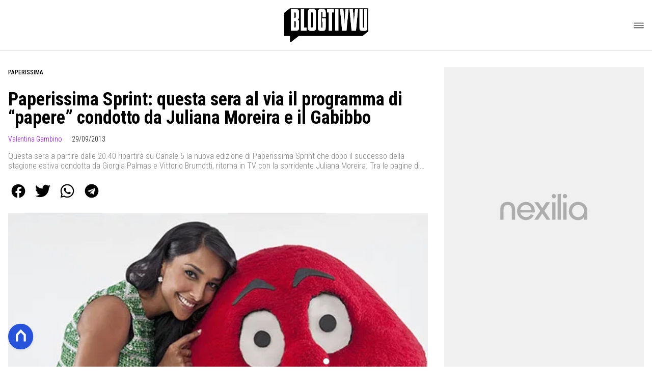

--- FILE ---
content_type: text/html
request_url: https://www.blogtivvu.com/paperissima-sprint-questa-sera-al-via-il-programma-di-papere-condotto-da-juliana-moreira-e-il-gabibbo/
body_size: 21793
content:
<!DOCTYPE html><html lang="it"> <head><meta charset="utf-8"><meta name="viewport" content="width=device-width, initial-scale=1"><script>(function(){const isLogged = false;
const subscriptionPlan = null;

  window.astroproxy = {
    isLogged: isLogged,
    subscriptionPlan: subscriptionPlan,
  };

  window.loadLibraryScript = (function () {
    const cbs = {};
    const alreadyLoaded = [];

    const loadLibrary = (libraryUrl) => {
      const script = document.createElement('script');
      script.src = libraryUrl;
      script.defer = true;
      script.onload = () => {
        alreadyLoaded.push(libraryUrl);

        cbs[libraryUrl].forEach((cb) => {
          if (typeof cb === 'function') cb();
        });
      };
      document.body.appendChild(script);
    };

    return (libraryUrl, cb = () => {}) => {
      if (alreadyLoaded.includes(libraryUrl)) {
        cb();
        return;
      }

      if (!cbs.hasOwnProperty(libraryUrl)) {
        cbs[libraryUrl] = [];
        cbs[libraryUrl].push(cb);
        loadLibrary(libraryUrl);
      } else {
        cbs[libraryUrl].push(cb);
      }
    };
  })();
})();</script>  <link href="https://static.nexilia.it/static-metadata/blogtivvu/cmp-pay.css" rel="stylesheet preload" as="style"> <script src="https://static.nexilia.it/static-metadata/blogtivvu/cmp-pay.js"></script>     <link href="https://fonts.googleapis.com/css2?family=Roboto:wght@100;200;300;400;500;600;700;800;900&display=swap" rel="stylesheet preload" as="style"> <link href="https://fonts.googleapis.com/css2?family=Roboto+Condensed:wght@100;200;300;400;500;600;700;800;900&display=swap" rel="stylesheet preload" as="style">  <link rel="stylesheet preload" as="style" href="/public/blogtivvu/blogtivvu.css?ver=1.0.2">  <link rel="shortcut icon" href="/public/blogtivvu/favicon.ico">  <script>(function(){const containerId = "yksOkRAW";

    var _mtm = (window._mtm = window._mtm || []);
    _mtm.push({ 'mtm.startTime': new Date().getTime(), event: 'mtm.Start' });
    (function () {
      var d = document,
        g = d.createElement('script'),
        s = d.getElementsByTagName('script')[0];
      g.async = true;
      g.src = 'https://tagmanager.elikona.it/js/container_' + containerId + '.js';
      s.parentNode.insertBefore(g, s);
    })();
  })();</script>   <script class="_iub_cs_activate" type="text/plain" async src="https://t.seedtag.com/t/2178-5526-01.js"></script> <script class="_iub_cs_activate" type="text/plain">(function(){const gtmCode = "GTM-5FH6GGF";

  (function (w, d, s, l, i) {
    w[l] = w[l] || [];
    w[l].push({ 'gtm.start': new Date().getTime(), event: 'gtm.js' });
    var f = d.getElementsByTagName(s)[0],
      j = d.createElement(s),
      dl = l != 'dataLayer' ? '&l=' + l : '';
    j.async = true;
    j.src = 'https://www.googletagmanager.com/gtm.js?id=' + i + dl;
    f.parentNode.insertBefore(j, f);
  })(window, document, 'script', 'dataLayer', gtmCode);
})();</script> <script type="text/javascript">
  window.googletag = window.googletag || { cmd: [] };
</script>   <script type="text/javascript">(function(){const enablePushdown = true;

      if (enablePushdown) {
        if (typeof window.adk_slot_on_demand !== 'undefined') {
          window.adk_slot_on_demand = 'adk_pushdown';
        } else {
          window.addEventListener('adkInteractionsEvents', (event) => {
            if (event && event.detail.adkOnDemandPromisesCreated) {
              window.adk_slot_on_demand = 'adk_pushdown';
            }
          });
        }
      }

      window._iubendaEvents.on('onReady', function () {
        const adkaoraScript = document.createElement('script');
        adkaoraScript.type = 'text/javascript';
        adkaoraScript.defer = true;
        adkaoraScript.src = 'https://cdn.adkaora.space/mosaico/generic/prod/adk-init.js';

        // add attribute data-version with value v3
        adkaoraScript.setAttribute('data-version', 'v3');
        document.head.appendChild(adkaoraScript);
      });
    })();</script>   <meta name="robots" content="index, follow, max-image-preview:large, max-snippet:-1, max-video-preview:-1"/><title>Paperissima Sprint: questa sera al via il programma di &quot;papere&quot; condotto da Juliana Moreira e il Gabibbo - Blog Tivvù</title><meta name="description" content="Paperissima Sprint: questa sera al via il programma di &quot;papere&quot; condotto da Juliana Moreira e il Gabibbo. Scopri le novità sul mondo della tv e del gossip, con un occhio anche all’ambiente social."/><link rel="canonical" href="https://www.blogtivvu.com/paperissima-sprint-questa-sera-al-via-il-programma-di-papere-condotto-da-juliana-moreira-e-il-gabibbo/"/><meta property="og:locale" content="it_IT"/><meta property="og:type" content="article"/><meta property="og:title" content="Paperissima Sprint: questa sera al via il programma di &quot;papere&quot; condotto da Juliana Moreira e il Gabibbo - Blog Tivvù"/><meta property="og:description" content="Paperissima Sprint: questa sera al via il programma di &quot;papere&quot; condotto da Juliana Moreira e il Gabibbo. Scopri le novità sul mondo della tv e del gossip, con un occhio anche all’ambiente social."/><meta property="og:url" content="https://www.blogtivvu.com/paperissima-sprint-questa-sera-al-via-il-programma-di-papere-condotto-da-juliana-moreira-e-il-gabibbo/"/><meta property="og:site_name" content="Blog Tivvù"/><meta property="article:publisher" content="https://www.facebook.com/blogtivvu/"/><meta property="article:published_time" content="2013-09-29T16:47:18"/><meta property="article:modified_time" content="2013-09-29T16:47:18"/><meta property="og:image" content="https://static.nexilia.it/blogtivvu/2013/09/moreira-gabibbo.jpg"/><meta property="og:image:width" content="550"/><meta property="og:image:height" content="366"/><meta property="og:image:type" content="image/jpeg"/><meta name="author" content="Valentina Gambino"/><meta name="twitter:card" content="summary_large_image"/><meta name="twitter:creator" content="@blogtivvu"/><meta name="twitter:site" content="Blog Tivvù"/><link rel="alternate" type="application/rss+xml" title="Paperissima Sprint: questa sera al via il programma di &quot;papere&quot; condotto da Juliana Moreira e il Gabibbo - Blog Tivvù | Feed" href="https://www.blogtivvu.com/paperissima-sprint-questa-sera-al-via-il-programma-di-papere-condotto-da-juliana-moreira-e-il-gabibbo/feed/"/><script type="application/ld+json">[{"@context":"https://schema.org","@graph":[{"@type":"NewsArticle","@id":"https://www.blogtivvu.com/paperissima-sprint-questa-sera-al-via-il-programma-di-papere-condotto-da-juliana-moreira-e-il-gabibbo/#article","isPartOf":{"@id":"https://www.blogtivvu.com/paperissima-sprint-questa-sera-al-via-il-programma-di-papere-condotto-da-juliana-moreira-e-il-gabibbo/"},"author":{"name":"Valentina Gambino","@id":"https://www.blogtivvu.com/#/schema/person/64ed04c2023ddaa164d9884f6ae5ea08"},"headline":"Paperissima Sprint: questa sera al via il programma di &#8220;papere&#8221; condotto da Juliana Moreira e il Gabibbo","datePublished":"2013-09-29T16:47:18+00:00","dateModified":"2013-09-29T16:47:18+00:00","mainEntityOfPage":{"@id":"https://www.blogtivvu.com/paperissima-sprint-questa-sera-al-via-il-programma-di-papere-condotto-da-juliana-moreira-e-il-gabibbo/"},"wordCount":258,"commentCount":0,"publisher":{"@id":"https://www.blogtivvu.com/#organization"},"image":{"@id":"https://www.blogtivvu.com/paperissima-sprint-questa-sera-al-via-il-programma-di-papere-condotto-da-juliana-moreira-e-il-gabibbo/#primaryimage"},"thumbnailUrl":"https://static.nexilia.it/blogtivvu/2013/09/moreira-gabibbo.jpg","keywords":["Paperissima Sprint","Programmi Tv"],"articleSection":["Paperissima"],"inLanguage":"it-IT","potentialAction":[{"@type":"CommentAction","name":"Comment","target":["https://www.blogtivvu.com/paperissima-sprint-questa-sera-al-via-il-programma-di-papere-condotto-da-juliana-moreira-e-il-gabibbo/#respond"]}]},{"@type":"WebPage","@id":"https://www.blogtivvu.com/paperissima-sprint-questa-sera-al-via-il-programma-di-papere-condotto-da-juliana-moreira-e-il-gabibbo/","url":"https://www.blogtivvu.com/paperissima-sprint-questa-sera-al-via-il-programma-di-papere-condotto-da-juliana-moreira-e-il-gabibbo/","name":"Paperissima Sprint: questa sera al via il programma di \"papere\" condotto da Juliana Moreira e il Gabibbo - Blog Tivvù","isPartOf":{"@id":"https://www.blogtivvu.com/#website"},"primaryImageOfPage":{"@id":"https://www.blogtivvu.com/paperissima-sprint-questa-sera-al-via-il-programma-di-papere-condotto-da-juliana-moreira-e-il-gabibbo/#primaryimage"},"image":{"@id":"https://www.blogtivvu.com/paperissima-sprint-questa-sera-al-via-il-programma-di-papere-condotto-da-juliana-moreira-e-il-gabibbo/#primaryimage"},"thumbnailUrl":"https://static.nexilia.it/blogtivvu/2013/09/moreira-gabibbo.jpg","datePublished":"2013-09-29T16:47:18+00:00","dateModified":"2013-09-29T16:47:18+00:00","description":"Paperissima Sprint: questa sera al via il programma di \"papere\" condotto da Juliana Moreira e il Gabibbo. Scopri le novità sul mondo della tv e del gossip, con un occhio anche all’ambiente social.","breadcrumb":{"@id":"https://www.blogtivvu.com/paperissima-sprint-questa-sera-al-via-il-programma-di-papere-condotto-da-juliana-moreira-e-il-gabibbo/#breadcrumb"},"inLanguage":"it-IT","potentialAction":[{"@type":"ReadAction","target":["https://www.blogtivvu.com/paperissima-sprint-questa-sera-al-via-il-programma-di-papere-condotto-da-juliana-moreira-e-il-gabibbo/"]}]},{"@type":"ImageObject","inLanguage":"it-IT","@id":"https://www.blogtivvu.com/paperissima-sprint-questa-sera-al-via-il-programma-di-papere-condotto-da-juliana-moreira-e-il-gabibbo/#primaryimage","url":"https://static.nexilia.it/blogtivvu/2013/09/moreira-gabibbo.jpg","contentUrl":"https://static.nexilia.it/blogtivvu/2013/09/moreira-gabibbo.jpg","width":550,"height":366},{"@type":"BreadcrumbList","@id":"https://www.blogtivvu.com/paperissima-sprint-questa-sera-al-via-il-programma-di-papere-condotto-da-juliana-moreira-e-il-gabibbo/#breadcrumb","itemListElement":[{"@type":"ListItem","position":1,"name":"Home","item":"https://www.blogtivvu.com/"},{"@type":"ListItem","position":2,"name":"Paperissima Sprint: questa sera al via il programma di &#8220;papere&#8221; condotto da Juliana Moreira e il Gabibbo"}]},{"@type":"WebSite","@id":"https://www.blogtivvu.com/#website","url":"https://www.blogtivvu.com/","name":"Blog Tivvù","description":"La TV in un Blog!","publisher":{"@id":"https://www.blogtivvu.com/#organization"},"alternateName":"blogtivvu","potentialAction":[{"@type":"SearchAction","target":{"@type":"EntryPoint","urlTemplate":"https://www.blogtivvu.com/?s={search_term_string}"},"query-input":{"@type":"PropertyValueSpecification","valueRequired":true,"valueName":"search_term_string"}}],"inLanguage":"it-IT"},{"@type":"Organization","@id":"https://www.blogtivvu.com/#organization","name":"Blog Tivvù","url":"https://www.blogtivvu.com/","logo":{"@type":"ImageObject","inLanguage":"it-IT","@id":"https://www.blogtivvu.com/#/schema/logo/image/","url":"https://static.nexilia.it/blogtivvu/2019/09/amp-blogtivvu.png","contentUrl":"https://static.nexilia.it/blogtivvu/2019/09/amp-blogtivvu.png","width":220,"height":54,"caption":"Blog Tivvù"},"image":{"@id":"https://www.blogtivvu.com/#/schema/logo/image/"},"sameAs":["https://www.facebook.com/blogtivvu/","https://x.com/blogtivvu"]},{"@type":"Person","@id":"https://www.blogtivvu.com/#/schema/person/64ed04c2023ddaa164d9884f6ae5ea08","name":"Valentina Gambino","image":{"@type":"ImageObject","inLanguage":"it-IT","@id":"https://www.blogtivvu.com/#/schema/person/image/","url":"https://secure.gravatar.com/avatar/9d22b22d6be4973c9e413d4ae98d74ed?s=96&d=blank&r=g","contentUrl":"https://secure.gravatar.com/avatar/9d22b22d6be4973c9e413d4ae98d74ed?s=96&d=blank&r=g","caption":"Valentina Gambino"},"description":"Blogger e social addicted. Scrivo di televisione, gossip, cinema e musica. Amo le serie TV, sono dipendente dalla mia barboncina Zooey, gattara fino al midollo, vivo in Salento tra sole, mare, vento, amore e arcobaleni.","sameAs":["https://www.instagram.com/iosonovalentinagram"],"url":"https://www.blogtivvu.com/author/valentina-gambino/"}]},{"@context":"https://schema.org","@graph":[{"@type":"SiteNavigationElement","@id":"https://www.blogtivvu.com/#Principale","name":"News","url":"https://www.blogtivvu.com/news/"},{"@type":"SiteNavigationElement","@id":"https://www.blogtivvu.com/#Principale","name":"Anticipazioni TV","url":"https://www.blogtivvu.com/anticipazioni/"},{"@type":"SiteNavigationElement","@id":"https://www.blogtivvu.com/#Principale","name":"Talent Show","url":"https://www.blogtivvu.com/talent-show/"},{"@type":"SiteNavigationElement","@id":"https://www.blogtivvu.com/#Principale","name":"Reality Show","url":"https://www.blogtivvu.com/reality-show/"},{"@type":"SiteNavigationElement","@id":"https://www.blogtivvu.com/#Principale","name":"Gossip","url":"https://www.blogtivvu.com/gossip-tv-news/"},{"@type":"SiteNavigationElement","@id":"https://www.blogtivvu.com/#Principale","name":"LGBT","url":"https://www.blogtivvu.com/lgbt/"}]}]</script><style>.paywall[data-astro-cid-fvr4rwam]{margin:16px auto}.paywall[data-astro-cid-fvr4rwam] div[data-astro-cid-fvr4rwam]{background-color:#fff;padding:2rem 24px;border-radius:10px;box-shadow:0 0 0 2px #2956f8;max-width:600px;text-align:center;font-family:system-ui,sans-serif;margin:0 auto}.paywall[data-astro-cid-fvr4rwam] div[data-astro-cid-fvr4rwam] img[data-astro-cid-fvr4rwam]{height:42px;margin:0 auto 2rem;object-fit:contain}.paywall[data-astro-cid-fvr4rwam] div[data-astro-cid-fvr4rwam] p[data-astro-cid-fvr4rwam]{font-size:1.1rem;color:#212121;margin-bottom:2rem;line-height:30px}.paywall[data-astro-cid-fvr4rwam] div[data-astro-cid-fvr4rwam] a[data-astro-cid-fvr4rwam].btn-discover{background-color:#2956f8;color:#fff;padding:1rem 2.5rem;border-radius:8px;font-size:1rem;font-weight:600;text-decoration:none;display:inline-block}.paywall[data-astro-cid-fvr4rwam] div[data-astro-cid-fvr4rwam] a[data-astro-cid-fvr4rwam].btn-discover:hover{filter:brightness(1.1);color:#fff!important;transition:filter .2s ease}.login[data-astro-cid-fvr4rwam]{margin-top:1rem;font-size:.9rem;color:#666}.login[data-astro-cid-fvr4rwam] a[data-astro-cid-fvr4rwam]{color:#2956f8;text-decoration:none;font-size:14px}.login[data-astro-cid-fvr4rwam] a[data-astro-cid-fvr4rwam]:hover{text-decoration:underline}
@media only screen and (max-width: 970px){#gmpSkinMobileSpacer[data-astro-cid-fespel5g]{min-height:100px}}
</style>
<link rel="stylesheet" href="/_astro/index.DcFp3fX0.css">
<style>.btn-nexilia-club[data-astro-cid-vnzbdwqw]{margin:16px;z-index:1000;width:50px;height:50px;border-radius:50%;box-shadow:0 2px 5px #0000001a;display:flex;align-items:center;justify-content:center}.btn-nexilia-club[data-astro-cid-vnzbdwqw] img[data-astro-cid-vnzbdwqw]{width:50px;height:50px}
._2EYYE{color:#19181f;display:flex;flex-direction:column;align-items:center}._3x3X6{width:100%;height:100%;display:flex;align-items:center;border-radius:.5rem;box-shadow:0 5px 15px #0000001a}._1gKL9{height:100%;width:50%;padding:5% 0;display:flex;justify-content:center;align-items:center;text-transform:uppercase;transition:background-color .3s ease-out}._28NA5:hover{background-color:#efefef}._wMDGK{position:relative;width:100%;height:100%;text-align:center}._1gKL9:first-child{border-right:.01rem solid #efefef;border-top-left-radius:.5rem;border-bottom-left-radius:.5rem}._1gKL9:last-child{border-top-right-radius:.5rem;border-bottom-right-radius:.5rem}._wMDGK p{font-weight:700;font-size:1.5rem;z-index:100}._wMDGK span{font-size:2.25rem;z-index:100}._1gKL9:hover{cursor:pointer}._1xGEd{color:#19181f;display:flex;flex-direction:column;align-items:center}._3gEzx{width:100%;margin-bottom:1rem;border-radius:.5rem;box-shadow:0 5px 15px #0000001a;position:relative;transition:background-color .3s ease-out}._cCkxB:hover{background-color:#efefef!important}._3gEzx:hover{cursor:pointer}._is6ww{width:0;left:0;margin:0;height:100%;border-top-left-radius:.5rem;border-bottom-left-radius:.5rem;text-align:left}._is6ww p{margin:0;padding:1rem;font-weight:700}._3gEzx span{position:absolute;right:1rem;top:25%;font-size:1.2rem}
</style>
<link rel="stylesheet" href="/_astro/index.D7bnW31z.css">
<style>:root{--swiper-navigation-size: 44px}.swiper-button-prev,.swiper-button-next{position:absolute;top:var(--swiper-navigation-top-offset, 50%);width:calc(var(--swiper-navigation-size) / 44 * 27);height:var(--swiper-navigation-size);margin-top:calc(0px - (var(--swiper-navigation-size) / 2));z-index:10;cursor:pointer;display:flex;align-items:center;justify-content:center;color:var(--swiper-navigation-color, var(--swiper-theme-color))}.swiper-button-prev.swiper-button-disabled,.swiper-button-next.swiper-button-disabled{opacity:.35;cursor:auto;pointer-events:none}.swiper-button-prev.swiper-button-hidden,.swiper-button-next.swiper-button-hidden{opacity:0;cursor:auto;pointer-events:none}.swiper-navigation-disabled .swiper-button-prev,.swiper-navigation-disabled .swiper-button-next{display:none!important}.swiper-button-prev svg,.swiper-button-next svg{width:100%;height:100%;object-fit:contain;transform-origin:center}.swiper-rtl .swiper-button-prev svg,.swiper-rtl .swiper-button-next svg{transform:rotate(180deg)}.swiper-button-prev,.swiper-rtl .swiper-button-next{left:var(--swiper-navigation-sides-offset, 10px);right:auto}.swiper-button-lock{display:none}.swiper-button-prev:after,.swiper-button-next:after{font-family:swiper-icons;font-size:var(--swiper-navigation-size);text-transform:none!important;letter-spacing:0;font-variant:initial;line-height:1}.swiper-button-prev:after,.swiper-rtl .swiper-button-next:after{content:"prev"}.swiper-button-next,.swiper-rtl .swiper-button-prev{right:var(--swiper-navigation-sides-offset, 10px);left:auto}.swiper-button-next:after,.swiper-rtl .swiper-button-prev:after{content:"next"}
</style></head> <body class="article-page paperissima-prima-serata-page">  <script>
  // eslint-disable-next-line no-unused-vars
  function handleClick() {
    document.body.classList.toggle('nexilia-no-scroll');
    const menuButton = document.getElementById('menu-hamburger');
    menuButton.classList.toggle('active');
  }
</script> <header class="">  <a class="header-logo" href="/"> <img alt="logo" src="/public/blogtivvu/logo.svg"> </a> <button onclick="handleClick()" class="btn-icon btn-burger" id="menu-hamburger"> <svg xmlns="http://www.w3.org/2000/svg" width="26" height="14" viewBox="0 0 26 14" fill="none"> <path d="M1 1H25" stroke="white" stroke-width="1.5" stroke-linecap="round"></path> <path d="M1 7H25" stroke="white" stroke-width="1.5" stroke-linecap="round"></path> <path d="M1 13H25" stroke="white" stroke-width="1.5" stroke-linecap="round"></path> </svg> </button> <div class="menu-container">  <nav id="wordpress-primary-menu" class="primary nav-inline"> <div class="menu-principale-container"> <ul id="menuList" class="menu_top"> <li> <a href="/news/" target="_self">News</a> </li><li> <a href="/anticipazioni/" target="_self">Anticipazioni TV</a> </li><li> <a href="/talent-show/" target="_self">Talent Show</a> </li><li> <a href="/reality-show/" target="_self">Reality Show</a> </li><li> <a href="/gossip-tv-news/" target="_self">Gossip</a> </li><li> <a href="/lgbt/" target="_self">LGBT</a> </li> </ul> </div> </nav> </div> <div class="menu-container menu-secondary-container"> <nav id="wordpress-primary-menu" class="primary nav-inline"> <div class="menu-principale-container"> <ul id="menuList" class="menu_top">  </ul> </div> </nav> </div>   </header>  <main class="article-page paperissima-prima-serata-page">   <article data-template="2" data-subscription="free"> <section class="block-category"><h2 class="lbl-category"><a href="/prima-serata/paperissima-prima-serata/">Paperissima</a></h2></section><section class="block-title"><h1>Paperissima Sprint: questa sera al via il programma di “papere” condotto da Juliana Moreira e il Gabibbo</h1></section><section class="block-infos"><h3><a href="/author/valentina-gambino/" style="margin-right:16px">Valentina Gambino</a> <!-- -->29/09/2013<!-- --> </h3></section><section class="block-subtitle clamp lines-2"><span><p>Questa sera a partire dalle 20.40 ripartirà su Canale 5 la nuova edizione di Paperissima Sprint che dopo il successo della stagione estiva condotta da Giorgia Palmas e Vittorio Brumotti, ritorna in TV con la sorridente Juliana Moreira. Tra le pagine di Sorrisi e Canzoni TV la frizzante conduttrice racconta: “Sono stata ferma due edizioni, [&hellip;]</p>
</span></section><section class="block-share"> <div class="share-component desktop-only"> <h3>Condividi:</h3> <div class="facebook"> <a href="https://www.facebook.com/sharer.php?u=https%3A%2F%2Fwww.blogtivvu.com%2Fpaperissima-sprint-questa-sera-al-via-il-programma-di-papere-condotto-da-juliana-moreira-e-il-gabibbo%2F" target="_blank" rel="noreferrer" title="facebook"> <svg
    xmlns="http://www.w3.org/2000/svg"
    width="800px"
    height="800px"
    viewBox="0 0 24 24"
    fill="none"
>
    <path
        d="M20 12.05C19.9813 10.5255 19.5273 9.03809 18.6915 7.76295C17.8557 6.48781 16.673 5.47804 15.2826 4.85257C13.8921 4.2271 12.3519 4.01198 10.8433 4.23253C9.33473 4.45309 7.92057 5.10013 6.7674 6.09748C5.61422 7.09482 4.77005 8.40092 4.3343 9.86195C3.89856 11.323 3.88938 12.8781 4.30786 14.3442C4.72634 15.8103 5.55504 17.1262 6.69637 18.1371C7.83769 19.148 9.24412 19.8117 10.75 20.05V14.38H8.75001V12.05H10.75V10.28C10.7037 9.86846 10.7483 9.45175 10.8807 9.05931C11.0131 8.66687 11.23 8.30827 11.5161 8.00882C11.8022 7.70936 12.1505 7.47635 12.5365 7.32624C12.9225 7.17612 13.3368 7.11255 13.75 7.14003C14.3498 7.14824 14.9482 7.20173 15.54 7.30003V9.30003H14.54C14.3676 9.27828 14.1924 9.29556 14.0276 9.35059C13.8627 9.40562 13.7123 9.49699 13.5875 9.61795C13.4627 9.73891 13.3667 9.88637 13.3066 10.0494C13.2464 10.2125 13.2237 10.387 13.24 10.56V12.07H15.46L15.1 14.4H13.25V20C15.1399 19.7011 16.8601 18.7347 18.0985 17.2761C19.3369 15.8175 20.0115 13.9634 20 12.05Z"
        fill="#1877F2"
    />
</svg> </a> </div><div class="twitter"> <a href="https://twitter.com/intent/tweet?url=https%3A%2F%2Fwww.blogtivvu.com%2Fpaperissima-sprint-questa-sera-al-via-il-programma-di-papere-condotto-da-juliana-moreira-e-il-gabibbo%2F&text=Paperissima%20Sprint%3A%20questa%20sera%20al%20via%20il%20programma%20di%20%E2%80%9Cpapere%E2%80%9D%20condotto%20da%20Juliana%20Moreira%20e%20il%20Gabibbo" target="_blank" rel="noreferrer" title="twitter"> <svg
    xmlns="http://www.w3.org/2000/svg"
    fill="#1DA1F2"
    width="800px"
    height="800px"
    viewBox="-4 0 32 32"
    version="1.1"
>
    <path
        d="M24 8.531c-0.688 1-1.5 1.844-2.469 2.563 0.031 0.219 0.031 0.438 0.031 0.656 0 6.5-4.938 14-14 14-2.781 0-5.375-0.844-7.563-2.219 0.375 0.031 0.781 0.094 1.188 0.094 2.313 0 4.406-0.813 6.094-2.125-2.188-0.031-3.969-1.5-4.594-3.438 0.281 0.063 0.625 0.094 0.938 0.094 0.438 0 0.906-0.063 1.313-0.188-2.281-0.438-3.969-2.406-3.969-4.781v-0.063c0.688 0.344 1.406 0.563 2.219 0.594-1.313-0.906-2.188-2.406-2.188-4.094 0-0.906 0.25-1.75 0.656-2.5 2.438 2.969 6.063 4.969 10.156 5.156-0.063-0.344-0.125-0.75-0.125-1.125 0-2.719 2.188-4.938 4.906-4.938 1.438 0 2.719 0.625 3.625 1.594 1.125-0.219 2.156-0.656 3.094-1.219-0.344 1.156-1.125 2.156-2.125 2.75 1-0.125 1.906-0.406 2.813-0.813z" />
</svg> </a> </div><div class="whatsapp"> <a href="https://api.whatsapp.com/send?text=https%3A%2F%2Fwww.blogtivvu.com%2Fpaperissima-sprint-questa-sera-al-via-il-programma-di-papere-condotto-da-juliana-moreira-e-il-gabibbo%2F" target="_blank" rel="noreferrer" title="whatsapp"> <svg
xmlns="http://www.w3.org/2000/svg"
width="800px"
height="800px"
viewBox="0 0 24 24"
fill="none"
>
<path
  d="M17.6 6.31999C16.8669 5.58141 15.9943 4.99596 15.033 4.59767C14.0716 4.19938 13.0406 3.99622 12 3.99999C10.6089 4.00135 9.24248 4.36819 8.03771 5.06377C6.83294 5.75935 5.83208 6.75926 5.13534 7.96335C4.4386 9.16745 4.07046 10.5335 4.06776 11.9246C4.06507 13.3158 4.42793 14.6832 5.12 15.89L4 20L8.2 18.9C9.35975 19.5452 10.6629 19.8891 11.99 19.9C14.0997 19.9001 16.124 19.0668 17.6222 17.5816C19.1205 16.0965 19.9715 14.0796 19.99 11.97C19.983 10.9173 19.7682 9.87634 19.3581 8.9068C18.948 7.93725 18.3505 7.05819 17.6 6.31999ZM12 18.53C10.8177 18.5308 9.65701 18.213 8.64 17.61L8.4 17.46L5.91 18.12L6.57 15.69L6.41 15.44C5.55925 14.0667 5.24174 12.429 5.51762 10.8372C5.7935 9.24545 6.64361 7.81015 7.9069 6.80322C9.1702 5.79628 10.7589 5.28765 12.3721 5.37368C13.9853 5.4597 15.511 6.13441 16.66 7.26999C17.916 8.49818 18.635 10.1735 18.66 11.93C18.6442 13.6859 17.9355 15.3645 16.6882 16.6006C15.441 17.8366 13.756 18.5301 12 18.53ZM15.61 13.59C15.41 13.49 14.44 13.01 14.26 12.95C14.08 12.89 13.94 12.85 13.81 13.05C13.6144 13.3181 13.404 13.5751 13.18 13.82C13.07 13.96 12.95 13.97 12.75 13.82C11.6097 13.3694 10.6597 12.5394 10.06 11.47C9.85 11.12 10.26 11.14 10.64 10.39C10.6681 10.3359 10.6827 10.2759 10.6827 10.215C10.6827 10.1541 10.6681 10.0941 10.64 10.04C10.64 9.93999 10.19 8.95999 10.03 8.56999C9.87 8.17999 9.71 8.23999 9.58 8.22999H9.19C9.08895 8.23154 8.9894 8.25465 8.898 8.29776C8.8066 8.34087 8.72546 8.403 8.66 8.47999C8.43562 8.69817 8.26061 8.96191 8.14676 9.25343C8.03291 9.54495 7.98287 9.85749 8 10.17C8.0627 10.9181 8.34443 11.6311 8.81 12.22C9.6622 13.4958 10.8301 14.5293 12.2 15.22C12.9185 15.6394 13.7535 15.8148 14.58 15.72C14.8552 15.6654 15.1159 15.5535 15.345 15.3915C15.5742 15.2296 15.7667 15.0212 15.91 14.78C16.0428 14.4856 16.0846 14.1583 16.03 13.84C15.94 13.74 15.81 13.69 15.61 13.59Z"
  fill="#000000"
/>
</svg> </a> </div><div class="telegram"> <a href="https://t.me/share/url?url=https%3A%2F%2Fwww.blogtivvu.com%2Fpaperissima-sprint-questa-sera-al-via-il-programma-di-papere-condotto-da-juliana-moreira-e-il-gabibbo%2F&text=Paperissima%20Sprint%3A%20questa%20sera%20al%20via%20il%20programma%20di%20%E2%80%9Cpapere%E2%80%9D%20condotto%20da%20Juliana%20Moreira%20e%20il%20Gabibbo" target="_blank" rel="noreferrer" title="telegram"> <svg
    xmlns="http://www.w3.org/2000/svg"
    width="800px"
    height="800px"
    viewBox="0 0 24 24"
    fill="none"
>
    <path
        d="M12 4C10.4178 4 8.87103 4.46919 7.55544 5.34824C6.23985 6.22729 5.21447 7.47672 4.60897 8.93853C4.00347 10.4003 3.84504 12.0089 4.15372 13.5607C4.4624 15.1126 5.22433 16.538 6.34315 17.6569C7.46197 18.7757 8.88743 19.5376 10.4393 19.8463C11.9911 20.155 13.5997 19.9965 15.0615 19.391C16.5233 18.7855 17.7727 17.7602 18.6518 16.4446C19.5308 15.129 20 13.5823 20 12C20 9.87827 19.1571 7.84344 17.6569 6.34315C16.1566 4.84285 14.1217 4 12 4ZM15.93 9.48L14.62 15.67C14.52 16.11 14.26 16.21 13.89 16.01L11.89 14.53L10.89 15.46C10.8429 15.5215 10.7824 15.5715 10.7131 15.6062C10.6438 15.6408 10.5675 15.6592 10.49 15.66L10.63 13.66L14.33 10.31C14.5 10.17 14.33 10.09 14.09 10.23L9.55 13.08L7.55 12.46C7.12 12.33 7.11 12.03 7.64 11.83L15.35 8.83C15.73 8.72 16.05 8.94 15.93 9.48Z"
        fill="#2AABEE"
    />
</svg> </a> </div> </div> <div style="display: grid; grid-template-columns: 1fr;" class="share-component mobile-only"> <button id="shareBtn"> <svg xmlns="http://www.w3.org/2000/svg" viewBox="0 0 50 50" enable-background="new 0 0 50 50"> <path d="M30.3 13.7L25 8.4l-5.3 5.3-1.4-1.4L25 5.6l6.7 6.7z"></path> <path d="M24 7h2v21h-2z"></path> <path d="M35 40H15c-1.7 0-3-1.3-3-3V19c0-1.7 1.3-3 3-3h7v2h-7c-.6 0-1 .4-1 1v18c0 .6.4 1 1 1h20c.6 0 1-.4 1-1V19c0-.6-.4-1-1-1h-7v-2h7c1.7 0 3 1.3 3 3v18c0 1.7-1.3 3-3 3z"></path> </svg> <span style="margin-left: 4px">Condividi</span> </button> <!-- <div id="customShareWrapper">
      <iframe
        id="shareOnFacebook"
        width="89"
        height="20"
        style="border:none;overflow:hidden"
        scrolling="no"
        frameborder="0"
        allowfullscreen="true"
        allow="autoplay; clipboard-write; encrypted-media; picture-in-picture; web-share"
      ></iframe>
    </div> --> <!-- <div>
      {
        socials.map((social) => {
          return (
            <div class={social.className}>
              <a
                href={social.href}
                target="_blank"
                rel="noreferrer"
                title={social.className}
              >
                <Fragment set:html={social.image} />
              </a>
            </div>
          );
        })
      }
    </div> --> </div> </section> <script>(function(){const title = "Paperissima Sprint: questa sera al via il programma di “papere” condotto da Juliana Moreira e il Gabibbo";
const url = "/paperissima-sprint-questa-sera-al-via-il-programma-di-papere-condotto-da-juliana-moreira-e-il-gabibbo/";

  const shareData = {
    url: url,
    title: title,
    text: title,
  };
  document.getElementById('shareBtn')?.addEventListener('click', async () => {
    if (navigator.canShare) {
      navigator.share(shareData);
    }
  });
})();</script><section class="block-image"><picture class="aspect-ratio-16-9"><source src-set="https://static.nexilia.it/blogtivvu/2013/09/moreira-gabibbo.jpg?width=320&imdensity=1" media="(max-width: 360px)"><source src-set="https://static.nexilia.it/blogtivvu/2013/09/moreira-gabibbo.jpg?width=480&imdensity=1" media="(max-width: 430px)"><source src-set="https://static.nexilia.it/blogtivvu/2013/09/moreira-gabibbo.jpg?width=640&imdensity=1" media="(max-width: 580px)"><source src-set="https://static.nexilia.it/blogtivvu/2013/09/moreira-gabibbo.jpg?width=720&imdensity=1" media="(max-width: 768px)"><source src-set="https://static.nexilia.it/blogtivvu/2013/09/moreira-gabibbo.jpg?width=1200&imdensity=1" media="(max-width: 1024px)"><source src-set="https://static.nexilia.it/blogtivvu/2013/09/moreira-gabibbo.jpg?width=1200&imdensity=1" media="(max-width: 1280px)"><source src-set="https://static.nexilia.it/blogtivvu/2013/09/moreira-gabibbo.jpg?width=1200&imdensity=1" media="(min-width: 1281px)"><img class="aspect-ratio-16-9" src="https://static.nexilia.it/blogtivvu/2013/09/moreira-gabibbo.jpg?width=1200&imdensity=1" alt="article-post" title="Paperissima Sprint: questa sera al via il programma di “papere” condotto da Juliana Moreira e il Gabibbo" loading="eager"></picture></section> <section class="block-content"> <html><head></head><body><p style="text-align: justify;">Questa sera a partire dalle 20.40 ripartirà su <i>Canale 5</i> la nuova edizione di <a href="http://www.blogtivvu.com/category/prima-serata/paperissima-prima-serata/paperissima-sprint/"><b><i>Paperissima Sprint</i></b></a> che dopo il successo della stagione estiva condotta da <b>Giorgia Palmas</b> e <b>Vittorio Brumotti</b>, ritorna in TV con la sorridente <b>Juliana Moreira</b>. Tra le pagine di <i>Sorrisi e Canzoni TV</i> la frizzante conduttrice racconta: <i>“Sono stata ferma due edizioni, ma questa è la mia casa, mi coccolano tutti”</i>. Con lei, come da tradizione <b>Gero Caldarelli</b> alias il <b>Gabibbo</b>: <i>“Anche se ogni tanto, da quando ha avuto qualche problema di salute, quando deve ballare e saltare, lo sostituisce il ballerino Rocco Gaudimonte”</i> afferma Juliana.</p><div class="adv-inside-content"><div class="adk-slot" data-adv-size="336x280"><div id="adk_article-top"></div></div></div>
<p style="text-align: justify;">La Moreira durante il corso dell’intervista spiega anche com’è lavorare con <b>Lorenzo Beccati</b>, voce storica del pupazzone rosso: <i>“Si preparano bene i testi, poi arriviamo sul posto, io dico una scemata, a lui piace e cambiamo tutto. S’improvvisa”</i>. L’improvvisazione, durante il corso del programma è alla base di tutto: <i>“Ho imparato wakeboard, immersioni, lo sci… tutto. Ma a me piace. E se cado, meglio: si manda in onda”</i> confessa la showgirl mentre sogna uno show comico in stile <b><i>Zelig</i></b>.</p><div class="adv-inside-content"><div id="teads-slot" class="teads-slot"></div></div>
<p style="text-align: justify;"><i>Paperissima Sprint</i>, itinerante per tutto l’autunno tra le più belle località italiane, prenderà il via da Sarnico, la cittadina vicino a Bergamo, sul lago d’Iseo. Le spassose gag inedite di Juliana Moreira e del Gabibbo si intervalleranno a papere Vip e filmati provenienti da tutto il mondo: video amatoriali con protagonisti bimbi, animali, piccoli incidenti casalinghi, nozze, imprese sportive e molto altro.</p><div class="adv-inside-content"><div class="adk-slot" data-adv-size="336x280"><div id="adk_article-middle"></div></div></div>
<p></p><div class="adv-inside-content"><div class="adk-slot" data-adv-size="336x280"><div id="adk_article-bottom"></div></div></div></body></html> </section>  <script>(function(){const teadsCode = "190256";

    (function (d, p) {
      var js,
        s = d.getElementsByTagName('script')[0];
      js = d.createElement('script');
      js.className = 'teads _iub_cs_activate';
      js.async = true;
      js.type = 'text/plain';
      js.src = '//a.teads.tv/page/' + p + '/tag';
      s?.parentNode?.insertBefore(js, s);
    })(window.document, teadsCode);
  })();</script>  <section class="block-list block-relateds" data-appearance="grid" data-desktop-columns="2" data-mobile-columns="1"><div class="block-heading"><h2>Potrebbe interessarti anche</h2></div><ul><li class="article-block-item"><div class="col-img"><picture class="aspect-ratio-16-9"><source srcSet="https://static.nexilia.it/blogtivvu/2019/06/paperissima-sprint-2019.jpg?width=undefined&amp;imdensity=1"/><img class="aspect-ratio-16-9" srcSet="https://static.nexilia.it/blogtivvu/2019/06/paperissima-sprint-2019.jpg?width=480&amp;imdensity=1" alt="preview" title="Paperissima Sprint torna stasera su Canale 5: in studio Roberta Lanfranchi e il Gabibbo" loading="eager"/></picture></div><div class="col-text"><h2><a href="/paperissima-sprint-torna-stasera-su-canale-5-in-studio-roberta-lanfranchi-e-il-gabibbo/" class="block-title clamp lines-3">Paperissima Sprint torna stasera su Canale 5: in studio Roberta Lanfranchi e il Gabibbo</a></h2><span class="excerpt clamp lines-3"><p>Dopo il successo della stagione estiva condotta dalle Veline Shaila Gatta e Mikaela Neaze Silva e Vittorio Brumotti con il Gabibbo, da domenica 29 settembre, alle ore 20.35 su Canale 5, parte la nuova edizione di Paperissima Sprint, il varietà domenicale targato Antonio Ricci. Al fianco dell’immancabile pupazzone rosso torna per la seconda stagione consecutiva [&hellip;]</p>
</span><div class="block-category"><h4><a href="/author/valentina-gambino/" class="author-link">Valentina Gambino</a><span>-</span><a href="/prima-serata/paperissima-prima-serata/" class="category-link">Paperissima</a></h4></div></div></li><li class="article-block-item"><div class="col-img"><picture class="aspect-ratio-16-9"><source srcSet="https://static.nexilia.it/blogtivvu/2019/06/paperissima-sprint.jpg?width=undefined&amp;imdensity=1"/><img class="aspect-ratio-16-9" srcSet="https://static.nexilia.it/blogtivvu/2019/06/paperissima-sprint.jpg?width=480&amp;imdensity=1" alt="preview" title="Paperissima Sprint senza rivali! Vince su Techetechetè con Franco e Ciccio nell’ultima puntata" loading="eager"/></picture></div><div class="col-text"><h2><a href="/paperissima-sprint-senza-rivali-vince-su-techetechete-con-franco-e-ciccio-nellultima-puntata/" class="block-title clamp lines-3">Paperissima Sprint senza rivali! Vince su Techetechetè con Franco e Ciccio nell’ultima puntata</a></h2><span class="excerpt clamp lines-3"><p>Tutti i giorni dalle 20.35, Paperissima Sprint è pronta a far sorridere il pubblico di Canale 5 con nuove papere imperdibili! Vittorio Brumotti, il Gabibbo e le due Veline, Mikaela Neaze Silva e Shaila Gatta, ci regalano piccolo perle quotidiane all&#8217;insegna del buonumore e della spensieratezza facendoci compagnia per l&#8217;intera stagione estiva. Anche ieri è [&hellip;]</p>
</span><div class="block-category"><h4><a href="/author/emanuela-longo/" class="author-link">Emanuela Longo</a><span>-</span><a href="/prima-serata/paperissima-prima-serata/" class="category-link">Paperissima</a></h4></div></div></li><li class="article-block-item"><div class="col-img"><picture class="aspect-ratio-16-9"><source srcSet="https://static.nexilia.it/blogtivvu/2019/06/paperissima-sprint-2019.jpg?width=undefined&amp;imdensity=1"/><img class="aspect-ratio-16-9" srcSet="https://static.nexilia.it/blogtivvu/2019/06/paperissima-sprint-2019.jpg?width=480&amp;imdensity=1" alt="preview" title="Paperissima Sprint torna oggi con Vittorio Brumotti, le Veline e il Gabibbo" loading="eager"/></picture></div><div class="col-text"><h2><a href="/paperissima-sprint-torna-oggi-con-vittorio-brumotti-le-veline-e-il-gabibbo/" class="block-title clamp lines-3">Paperissima Sprint torna oggi con Vittorio Brumotti, le Veline e il Gabibbo</a></h2><span class="excerpt clamp lines-3"><p>Stasera, lunedì 10 giugno, alle ore 20.35 su Canale 5, parte la nuova edizione di Paperissima Sprint. Alla conduzione del varietà estivo firmato da Antonio Ricci c&#8217;è una squadra inedita formata dalle Veline di &#8220;Striscia la notizia&#8221; Shaila Gatta e Mikaela Neaze Silva (per la prima volta alla conduzione di un programma televisivo), Vittorio Brumotti [&hellip;]</p>
</span><div class="block-category"><h4><a href="/author/valentina-gambino/" class="author-link">Valentina Gambino</a><span>-</span><a href="/prima-serata/paperissima-prima-serata/" class="category-link">Paperissima</a></h4></div></div></li><li class="article-block-item"><div class="col-img"><picture class="aspect-ratio-16-9"><source srcSet="https://static.nexilia.it/blogtivvu/2018/06/maddalena-corvaglia-paperissima-sprint.jpg?width=undefined&amp;imdensity=1"/><img class="aspect-ratio-16-9" srcSet="https://static.nexilia.it/blogtivvu/2018/06/maddalena-corvaglia-paperissima-sprint.jpg?width=480&amp;imdensity=1" alt="preview" title="Paperissima Sprint, dall’11 giugno con Maddalena Corvaglia: il programma registrato in Puglia" loading="eager"/></picture></div><div class="col-text"><h2><a href="/paperissima-sprint-dall11-giugno-con-maddalena-corvaglia-il-programma-registrato-in-puglia/" class="block-title clamp lines-3">Paperissima Sprint, dall’11 giugno con Maddalena Corvaglia: il programma registrato in Puglia</a></h2><span class="excerpt clamp lines-3"><p>Paperissima Sprint riparte dall&#8217;11 giugno alle 20.40 su Canale 5 condotto ancora una volta dall’ex Velina Maddalena Corvaglia &#8211; per la terza edizione consecutiva &#8211; al fianco del Gabibbo. La bionda showgirl salentina si è raccontata tra le pagine del settimanale Tv Sorrisi e Canzoni che le ha dedicato la cover. &#8220;Mi fanno impazzire i [&hellip;]</p>
</span><div class="block-category"><h4><a href="/author/valentina-gambino/" class="author-link">Valentina Gambino</a><span>-</span><a href="/prima-serata/paperissima-prima-serata/" class="category-link">Paperissima</a></h4></div></div></li><li class="article-block-item"><div class="col-img"><picture class="aspect-ratio-16-9"><source srcSet="https://static.nexilia.it/blogtivvu/2017/06/paperissima-sprint-estate-2017-maddalena-corvaglia-vittorio-brumotti-gabibbo.jpg?width=undefined&amp;imdensity=1"/><img class="aspect-ratio-16-9" srcSet="https://static.nexilia.it/blogtivvu/2017/06/paperissima-sprint-estate-2017-maddalena-corvaglia-vittorio-brumotti-gabibbo.jpg?width=480&amp;imdensity=1" alt="preview" title="Paperissima Sprint, anticipazioni: torna oggi, 12 giugno con Maddalena Corvaglia e Vittorio Brumotti" loading="eager"/></picture></div><div class="col-text"><h2><a href="/paperissima-sprint-anticipazioni-torna-oggi-12-giugno-con-maddalena-corvaglia-e-vittorio-brumotti/" class="block-title clamp lines-3">Paperissima Sprint, anticipazioni: torna oggi, 12 giugno con Maddalena Corvaglia e Vittorio Brumotti</a></h2><span class="excerpt clamp lines-3"><p>Da stasera, lunedì 12 giugno torna Paperissima Sprint, il varietà estivo firmato da Antonio Ricci in onda sull’ammiraglia di Casa Mediaset. Confermati alla conduzione, per la seconda edizione consecutiva, l&#8217;ex Velina Maddalena Corvaglia e il campione di bike trial Vittorio Brumotti, oltre all&#8217;immancabile Gabibbo. In onda dalle più belle località del Salento, i tre conduttori [&hellip;]</p>
</span><div class="block-category"><h4><a href="/author/federico-lanza/" class="author-link">Federico Lanza</a><span>-</span><a href="/prima-serata/paperissima-prima-serata/" class="category-link">Paperissima</a></h4></div></div></li><li class="article-block-item"><div class="col-img"><picture class="aspect-ratio-16-9"><source srcSet="https://static.nexilia.it/blogtivvu/2016/08/brumotti-e-corvaglia.jpg?width=undefined&amp;imdensity=1"/><img class="aspect-ratio-16-9" srcSet="https://static.nexilia.it/blogtivvu/2016/08/brumotti-e-corvaglia.jpg?width=480&amp;imdensity=1" alt="preview" title="Paperissima Sprint, il doppio volto di Vittorio Brumotti e il feeling con Maddalena Corvaglia" loading="eager"/></picture></div><div class="col-text"><h2><a href="/paperissima-sprint-il-doppio-volto-di-vittorio-brumotti-e-il-feeling-con-maddalena-corvaglia/" class="block-title clamp lines-3">Paperissima Sprint, il doppio volto di Vittorio Brumotti e il feeling con Maddalena Corvaglia</a></h2><span class="excerpt clamp lines-3"><p>Uno dei protagonisti dell&#8217;estate televisiva è Vittorio Brumotti, volto di Paperissima Sprint. Se d&#8217;inverno indossa i panni di inviato in sella alla sua bici nell&#8217;ambito del Tg satirico di Antonio Ricci, Striscia la Notizia, pronto a smascherare sprechi ed ingiustizie italiane, in estate Brumotti si trasforma e sfoggia tutto il suo lato più mattacchione. Lo [&hellip;]</p>
</span><div class="block-category"><h4><a href="/author/francesca-tordo/" class="author-link">Francesca Tordo</a><span>-</span><a href="/prima-serata/paperissima-prima-serata/" class="category-link">Paperissima</a></h4></div></div></li><li class="article-block-item"><div class="col-img"><picture class="aspect-ratio-16-9"><source srcSet="https://static.nexilia.it/blogtivvu/2013/06/paperissima-sprint-2013.jpg?width=undefined&amp;imdensity=1"/><img class="aspect-ratio-16-9" srcSet="https://static.nexilia.it/blogtivvu/2013/06/paperissima-sprint-2013.jpg?width=480&amp;imdensity=1" alt="preview" title="Paperissima Sprint, boom di ascolti: promossa anche alla domenica" loading="eager"/></picture></div><div class="col-text"><h2><a href="/paperissima-sprint-boom-di-ascolti-promossa-anche-alla-domenica/" class="block-title clamp lines-3">Paperissima Sprint, boom di ascolti: promossa anche alla domenica</a></h2><span class="excerpt clamp lines-3"><p>Nonostante le critiche da parte di alcuni telespettatori (e non solo: LEGGI QUI), giunte soprattutto tramite i social network Facebook e Twitter, secondo cui i filmati trasmessi ogni sera nel corso di Paperissima Sprint sono stati già trasmessi nelle passate edizioni, la trasmissione estiva dedicata alle papere ed in onda nell&#8217;access prime time di Canale [&hellip;]</p>
</span><div class="block-category"><h4><a href="/author/francesca-tordo/" class="author-link">Francesca Tordo</a><span>-</span><a href="/prima-serata/paperissima-prima-serata/" class="category-link">Paperissima</a></h4></div></div></li><li class="article-block-item"><div class="col-img"><picture class="aspect-ratio-16-9"><source srcSet="https://static.nexilia.it/blogtivvu/2013/06/paperissima-sprint.jpg?width=undefined&amp;imdensity=1"/><img class="aspect-ratio-16-9" srcSet="https://static.nexilia.it/blogtivvu/2013/06/paperissima-sprint.jpg?width=480&amp;imdensity=1" alt="preview" title="Paperissima Sprint, da stasera la trasmissione più fresca dell’estate con Vittorio Brumotti e Giorgia Palmas" loading="eager"/></picture></div><div class="col-text"><h2><a href="/paperissima-sprint-da-stasera-la-trasmissione-piu-fresca-dellestate-con-vittorio-brumotti-e-giorgia-palmas/" class="block-title clamp lines-3">Paperissima Sprint, da stasera la trasmissione più fresca dell’estate con Vittorio Brumotti e Giorgia Palmas</a></h2><span class="excerpt clamp lines-3"><p>A partire da questo lunedì, dopo la chiusura della fortunata stagione di Paperissima, approda sulla rete ammiraglia di casa Mediaset la nuova edizione di Paperissima Sprint, che prende il posto della 25esima stagione di Striscia la Notizia. Al timone della trasmissione, che ci fa sorridere da ben 13 anni, ancora una volta troveremo la coppia [&hellip;]</p>
</span><div class="block-category"><h4><a href="/author/emanuela-longo/" class="author-link">Emanuela Longo</a><span>-</span><a href="/prima-serata/paperissima-prima-serata/" class="category-link">Paperissima</a></h4></div></div></li><li class="article-block-item"><div class="col-img"><picture class="aspect-ratio-16-9"><source srcSet="https://static.nexilia.it/blogtivvu/2013/04/paperissima-prima-puntata.jpg?width=undefined&amp;imdensity=1"/><img class="aspect-ratio-16-9" srcSet="https://static.nexilia.it/blogtivvu/2013/04/paperissima-prima-puntata.jpg?width=480&amp;imdensity=1" alt="preview" title="SuperPaperissima, da stasera su Canale 5 la prima di quattro puntate speciali con Gerry Scotti e Michelle Hunziker" loading="eager"/></picture></div><div class="col-text"><h2><a href="/superpaperissima-da-stasera-su-canale-5-la-prima-di-quattro-puntate-speciali-con-gerry-scotti-e-michelle-hunziker/" class="block-title clamp lines-3">SuperPaperissima, da stasera su Canale 5 la prima di quattro puntate speciali con Gerry Scotti e Michelle Hunziker</a></h2><span class="excerpt clamp lines-3"><p>Lo scorso venerdì, si è conclusa anche l&#8217;edizione 2013 di Paperissima, la trasmissione di Antonio Ricci dedicata alle celebri e meno celebri &#8220;papere&#8221;, scivoloni, cadute, errori in tv e fuori dal piccolo schermo, condotta dall&#8217;affiatata coppia formata da Gerry Scotti e dalla futura mamma Michelle Hunziker. Un&#8217;edizione che, alla luce dei risultati ottenuti in termini [&hellip;]</p>
</span><div class="block-category"><h4><a href="/author/federico-lanza/" class="author-link">Federico Lanza</a><span>-</span><a href="/prima-serata/paperissima-prima-serata/" class="category-link">Paperissima</a></h4></div></div></li></ul></section> <div id="taboola-below-article-thumbnails"></div> <script>(function(){const taboolaCode = "nexilia-blogtivv";

    window._taboola = window._taboola || [];
    window._taboola.push({
      mode: 'alternating-thumbnails-a',
      container: 'taboola-below-article-thumbnails',
      placement: 'Below Article Thumbnails',
      target_type: 'mix',
    });

    window._iubendaEvents.on('onReady', function () {
      window._taboola = window._taboola || [];
      window._taboola.push({ article: 'auto' });
      !(function (e, f, u, i) {
        if (!document.getElementById(i)) {
          e.async = 1;
          e.src = u;
          e.id = i;
          f.parentNode.insertBefore(e, f);
        }
      })(
        document.createElement('script'),
        document.getElementsByTagName('script')[0],
        `//cdn.taboola.com/libtrc/${taboolaCode}/loader.js`,
        'tb_loader_script'
      );
      if (window.performance && typeof window.performance.mark == 'function') {
        window.performance.mark('tbl_ic');
      }
    });
  })();</script>  </article>  <aside class="sidebar"> <section class="block-ad desktop-only"><div class="adk-slot"><div id="adk_spalla-top"></div></div></section><section class="block-list undefined" data-appearance="list" data-desktop-columns="1" data-mobile-columns="1"><div class="block-heading"><h2 class="lbl-heading">VIP</h2></div><ul><li class="article-block-item"><div class="col-img"><a href="/caos-laura-pausini-intervengono-selvaggia-lucarelli-e-fiorello/"><picture class="aspect-ratio-16-9"><source srcSet="https://static.nexilia.it/blogtivvu/2013/11/laura-pausini.jpg?width=320&amp;imdensity=1" media="(max-width: 360px)"/><source srcSet="https://static.nexilia.it/blogtivvu/2013/11/laura-pausini.jpg?width=480&amp;imdensity=1" media="(max-width: 430px)"/><source srcSet="https://static.nexilia.it/blogtivvu/2013/11/laura-pausini.jpg?width=580&amp;imdensity=1" media="(max-width: 640px)"/><source srcSet="https://static.nexilia.it/blogtivvu/2013/11/laura-pausini.jpg?width=720&amp;imdensity=1" media="(max-width: 768px)"/><source srcSet="https://static.nexilia.it/blogtivvu/2013/11/laura-pausini.jpg?width=828&amp;imdensity=1" media="(max-width: 1024px)"/><source srcSet="https://static.nexilia.it/blogtivvu/2013/11/laura-pausini.jpg?width=828&amp;imdensity=1" media="(max-width: 1280px)"/><source srcSet="https://static.nexilia.it/blogtivvu/2013/11/laura-pausini.jpg?width=828&amp;imdensity=1" media="(max-width: Infinitypx)"/><img class="aspect-ratio-16-9" srcSet="https://static.nexilia.it/blogtivvu/2013/11/laura-pausini.jpg?width=828&amp;imdensity=1" alt="preview" title="Caos Laura Pausini, intervengono Selvaggia Lucarelli e Fiorello" loading="eager"/></picture></a></div><div class="col-text"><div class="block-category-top"><h3><a href="/personaggi-tv/" class="lbl-category">VIP</a></h3></div><h2><a href="/caos-laura-pausini-intervengono-selvaggia-lucarelli-e-fiorello/" class="block-title clamp lines-3">Caos Laura Pausini, intervengono Selvaggia Lucarelli e Fiorello</a></h2></div></li><li class="article-block-item"><div class="col-img"><a href="/pamela-camassa-ufficializza-col-suo-nuovo-amore-la-foto/"><picture class="aspect-ratio-16-9"><source srcSet="https://static.nexilia.it/blogtivvu/2023/04/pamela-camassa-naufraga-ufficial.jpg?width=320&amp;imdensity=1" media="(max-width: 360px)"/><source srcSet="https://static.nexilia.it/blogtivvu/2023/04/pamela-camassa-naufraga-ufficial.jpg?width=480&amp;imdensity=1" media="(max-width: 430px)"/><source srcSet="https://static.nexilia.it/blogtivvu/2023/04/pamela-camassa-naufraga-ufficial.jpg?width=580&amp;imdensity=1" media="(max-width: 640px)"/><source srcSet="https://static.nexilia.it/blogtivvu/2023/04/pamela-camassa-naufraga-ufficial.jpg?width=720&amp;imdensity=1" media="(max-width: 768px)"/><source srcSet="https://static.nexilia.it/blogtivvu/2023/04/pamela-camassa-naufraga-ufficial.jpg?width=828&amp;imdensity=1" media="(max-width: 1024px)"/><source srcSet="https://static.nexilia.it/blogtivvu/2023/04/pamela-camassa-naufraga-ufficial.jpg?width=828&amp;imdensity=1" media="(max-width: 1280px)"/><source srcSet="https://static.nexilia.it/blogtivvu/2023/04/pamela-camassa-naufraga-ufficial.jpg?width=828&amp;imdensity=1" media="(max-width: Infinitypx)"/><img class="aspect-ratio-16-9" srcSet="https://static.nexilia.it/blogtivvu/2023/04/pamela-camassa-naufraga-ufficial.jpg?width=828&amp;imdensity=1" alt="preview" title="Pamela Camassa ufficializza col suo nuovo amore: la foto" loading="eager"/></picture></a></div><div class="col-text"><div class="block-category-top"><h3><a href="/personaggi-tv/" class="lbl-category">VIP</a></h3></div><h2><a href="/pamela-camassa-ufficializza-col-suo-nuovo-amore-la-foto/" class="block-title clamp lines-3">Pamela Camassa ufficializza col suo nuovo amore: la foto</a></h2></div></li><li class="article-block-item"><div class="col-img"><a href="/sarcina-incorvaia/"><picture class="aspect-ratio-16-9"><source srcSet="https://static.nexilia.it/blogtivvu/2025/03/francesco_sarcina_clizia_incorvaia.jpg?width=320&amp;imdensity=1" media="(max-width: 360px)"/><source srcSet="https://static.nexilia.it/blogtivvu/2025/03/francesco_sarcina_clizia_incorvaia.jpg?width=480&amp;imdensity=1" media="(max-width: 430px)"/><source srcSet="https://static.nexilia.it/blogtivvu/2025/03/francesco_sarcina_clizia_incorvaia.jpg?width=580&amp;imdensity=1" media="(max-width: 640px)"/><source srcSet="https://static.nexilia.it/blogtivvu/2025/03/francesco_sarcina_clizia_incorvaia.jpg?width=720&amp;imdensity=1" media="(max-width: 768px)"/><source srcSet="https://static.nexilia.it/blogtivvu/2025/03/francesco_sarcina_clizia_incorvaia.jpg?width=828&amp;imdensity=1" media="(max-width: 1024px)"/><source srcSet="https://static.nexilia.it/blogtivvu/2025/03/francesco_sarcina_clizia_incorvaia.jpg?width=828&amp;imdensity=1" media="(max-width: 1280px)"/><source srcSet="https://static.nexilia.it/blogtivvu/2025/03/francesco_sarcina_clizia_incorvaia.jpg?width=828&amp;imdensity=1" media="(max-width: Infinitypx)"/><img class="aspect-ratio-16-9" srcSet="https://static.nexilia.it/blogtivvu/2025/03/francesco_sarcina_clizia_incorvaia.jpg?width=828&amp;imdensity=1" alt="preview" title="La moglie di Sarcina vuole denunciare Incorvaia: cos’ha fatto" loading="eager"/></picture></a></div><div class="col-text"><div class="block-category-top"><h3><a href="/personaggi-tv/" class="lbl-category">VIP</a></h3></div><h2><a href="/sarcina-incorvaia/" class="block-title clamp lines-3">La moglie di Sarcina vuole denunciare Incorvaia: cos’ha fatto</a></h2></div></li><li class="article-block-item"><div class="col-img"><a href="/j-ax-svela-la-verita-sullintervista-a-belve-il-retroscena/"><picture class="aspect-ratio-16-9"><source srcSet="https://static.nexilia.it/blogtivvu/2015/10/j-ax-sorci-verdi-the-voice.jpg?width=320&amp;imdensity=1" media="(max-width: 360px)"/><source srcSet="https://static.nexilia.it/blogtivvu/2015/10/j-ax-sorci-verdi-the-voice.jpg?width=480&amp;imdensity=1" media="(max-width: 430px)"/><source srcSet="https://static.nexilia.it/blogtivvu/2015/10/j-ax-sorci-verdi-the-voice.jpg?width=580&amp;imdensity=1" media="(max-width: 640px)"/><source srcSet="https://static.nexilia.it/blogtivvu/2015/10/j-ax-sorci-verdi-the-voice.jpg?width=720&amp;imdensity=1" media="(max-width: 768px)"/><source srcSet="https://static.nexilia.it/blogtivvu/2015/10/j-ax-sorci-verdi-the-voice.jpg?width=828&amp;imdensity=1" media="(max-width: 1024px)"/><source srcSet="https://static.nexilia.it/blogtivvu/2015/10/j-ax-sorci-verdi-the-voice.jpg?width=828&amp;imdensity=1" media="(max-width: 1280px)"/><source srcSet="https://static.nexilia.it/blogtivvu/2015/10/j-ax-sorci-verdi-the-voice.jpg?width=828&amp;imdensity=1" media="(max-width: Infinitypx)"/><img class="aspect-ratio-16-9" srcSet="https://static.nexilia.it/blogtivvu/2015/10/j-ax-sorci-verdi-the-voice.jpg?width=828&amp;imdensity=1" alt="preview" title="J-Ax svela la verità sull’intervista a Belve: il retroscena" loading="eager"/></picture></a></div><div class="col-text"><div class="block-category-top"><h3><a href="/personaggi-tv/" class="lbl-category">VIP</a></h3></div><h2><a href="/j-ax-svela-la-verita-sullintervista-a-belve-il-retroscena/" class="block-title clamp lines-3">J-Ax svela la verità sull’intervista a Belve: il retroscena</a></h2></div></li><li class="article-block-item"><div class="col-img"><a href="/tony-effe-pugni-paparazzo/"><picture class="aspect-ratio-16-9"><source srcSet="https://static.nexilia.it/blogtivvu/2025/02/tony-effe-e-giulia-de-lellis-la-prima-foto-insieme-conferma-il-gossip-degli-ultimi-mesi-wide-site-kqfnj.png?width=320&amp;imdensity=1" media="(max-width: 360px)"/><source srcSet="https://static.nexilia.it/blogtivvu/2025/02/tony-effe-e-giulia-de-lellis-la-prima-foto-insieme-conferma-il-gossip-degli-ultimi-mesi-wide-site-kqfnj.png?width=480&amp;imdensity=1" media="(max-width: 430px)"/><source srcSet="https://static.nexilia.it/blogtivvu/2025/02/tony-effe-e-giulia-de-lellis-la-prima-foto-insieme-conferma-il-gossip-degli-ultimi-mesi-wide-site-kqfnj.png?width=580&amp;imdensity=1" media="(max-width: 640px)"/><source srcSet="https://static.nexilia.it/blogtivvu/2025/02/tony-effe-e-giulia-de-lellis-la-prima-foto-insieme-conferma-il-gossip-degli-ultimi-mesi-wide-site-kqfnj.png?width=720&amp;imdensity=1" media="(max-width: 768px)"/><source srcSet="https://static.nexilia.it/blogtivvu/2025/02/tony-effe-e-giulia-de-lellis-la-prima-foto-insieme-conferma-il-gossip-degli-ultimi-mesi-wide-site-kqfnj.png?width=828&amp;imdensity=1" media="(max-width: 1024px)"/><source srcSet="https://static.nexilia.it/blogtivvu/2025/02/tony-effe-e-giulia-de-lellis-la-prima-foto-insieme-conferma-il-gossip-degli-ultimi-mesi-wide-site-kqfnj.png?width=828&amp;imdensity=1" media="(max-width: 1280px)"/><source srcSet="https://static.nexilia.it/blogtivvu/2025/02/tony-effe-e-giulia-de-lellis-la-prima-foto-insieme-conferma-il-gossip-degli-ultimi-mesi-wide-site-kqfnj.png?width=828&amp;imdensity=1" media="(max-width: Infinitypx)"/><img class="aspect-ratio-16-9" srcSet="https://static.nexilia.it/blogtivvu/2025/02/tony-effe-e-giulia-de-lellis-la-prima-foto-insieme-conferma-il-gossip-degli-ultimi-mesi-wide-site-kqfnj.png?width=828&amp;imdensity=1" alt="preview" title="“Mi ha tirato tre pugni”, Tony Effe contro un paparazzo per la figlia" loading="eager"/></picture></a></div><div class="col-text"><div class="block-category-top"><h3><a href="/personaggi-tv/" class="lbl-category">VIP</a></h3></div><h2><a href="/tony-effe-pugni-paparazzo/" class="block-title clamp lines-3">“Mi ha tirato tre pugni”, Tony Effe contro un paparazzo per la figlia</a></h2></div></li></ul></section><section class="block-widget"><div class="socials-banner-container"><div class="social-banner"><a href="https://www.facebook.com/blogtivvu/" target="_blank" rel="noreferrer"><img alt="facebook" src="/public/blogtivvu/socials/Facebook.svg"/></a></div><div class="social-banner"><a href="https://twitter.com/blogtivvu" target="_blank" rel="noreferrer"><img alt="twitter" src="/public/blogtivvu/socials/Twitter.svg"/></a></div><div class="social-banner"><a href="https://www.instagram.com/blogtivvu_com/" target="_blank" rel="noreferrer"><img alt="instagram" src="/public/blogtivvu/socials/Instagram.svg"/></a></div><div class="social-banner"><a href="https://www.tiktok.com/@blogtivvu_com" target="_blank" rel="noreferrer"><img alt="tiktok" src="/public/blogtivvu/socials/TikTok.svg"/></a></div></div></section><section class="block-ad desktop-only"><div class="adk-slot"><div id="adk_spalla-middle"></div></div></section><section class="block-list undefined" data-appearance="list" data-desktop-columns="1" data-mobile-columns="1"><div class="block-heading"><h2 class="lbl-heading">Anticipazioni TV</h2></div><ul><li class="article-block-item"><div class="col-img"><a href="/la-decisione-di-ciro-anticipazioni-uomini-e-donne/"><picture class="aspect-ratio-16-9"><source srcSet="https://static.nexilia.it/blogtivvu/2026/01/IMG_3075.jpeg?width=320&amp;imdensity=1" media="(max-width: 360px)"/><source srcSet="https://static.nexilia.it/blogtivvu/2026/01/IMG_3075.jpeg?width=480&amp;imdensity=1" media="(max-width: 430px)"/><source srcSet="https://static.nexilia.it/blogtivvu/2026/01/IMG_3075.jpeg?width=580&amp;imdensity=1" media="(max-width: 640px)"/><source srcSet="https://static.nexilia.it/blogtivvu/2026/01/IMG_3075.jpeg?width=720&amp;imdensity=1" media="(max-width: 768px)"/><source srcSet="https://static.nexilia.it/blogtivvu/2026/01/IMG_3075.jpeg?width=828&amp;imdensity=1" media="(max-width: 1024px)"/><source srcSet="https://static.nexilia.it/blogtivvu/2026/01/IMG_3075.jpeg?width=828&amp;imdensity=1" media="(max-width: 1280px)"/><source srcSet="https://static.nexilia.it/blogtivvu/2026/01/IMG_3075.jpeg?width=828&amp;imdensity=1" media="(max-width: Infinitypx)"/><img class="aspect-ratio-16-9" srcSet="https://static.nexilia.it/blogtivvu/2026/01/IMG_3075.jpeg?width=828&amp;imdensity=1" alt="preview" title="La decisione di Ciro, anticipazioni Uomini e Donne" loading="eager"/></picture></a></div><div class="col-text"><div class="block-category-top"><h3><a href="/anticipazioni/" class="lbl-category">Anticipazioni TV</a></h3></div><h2><a href="/la-decisione-di-ciro-anticipazioni-uomini-e-donne/" class="block-title clamp lines-3">La decisione di Ciro, anticipazioni Uomini e Donne</a></h2></div></li><li class="article-block-item"><div class="col-img"><a href="/anticipazioni-ud-addi-definitivi-e-ciro-solimeno/"><picture class="aspect-ratio-16-9"><source srcSet="https://static.nexilia.it/blogtivvu/2025/11/IMG_1152.jpeg?width=320&amp;imdensity=1" media="(max-width: 360px)"/><source srcSet="https://static.nexilia.it/blogtivvu/2025/11/IMG_1152.jpeg?width=480&amp;imdensity=1" media="(max-width: 430px)"/><source srcSet="https://static.nexilia.it/blogtivvu/2025/11/IMG_1152.jpeg?width=580&amp;imdensity=1" media="(max-width: 640px)"/><source srcSet="https://static.nexilia.it/blogtivvu/2025/11/IMG_1152.jpeg?width=720&amp;imdensity=1" media="(max-width: 768px)"/><source srcSet="https://static.nexilia.it/blogtivvu/2025/11/IMG_1152.jpeg?width=828&amp;imdensity=1" media="(max-width: 1024px)"/><source srcSet="https://static.nexilia.it/blogtivvu/2025/11/IMG_1152.jpeg?width=828&amp;imdensity=1" media="(max-width: 1280px)"/><source srcSet="https://static.nexilia.it/blogtivvu/2025/11/IMG_1152.jpeg?width=828&amp;imdensity=1" media="(max-width: Infinitypx)"/><img class="aspect-ratio-16-9" srcSet="https://static.nexilia.it/blogtivvu/2025/11/IMG_1152.jpeg?width=828&amp;imdensity=1" alt="preview" title="Anticipazioni U&amp;D: addii definitivi e Ciro Solimeno.." loading="eager"/></picture></a></div><div class="col-text"><div class="block-category-top"><h3><a href="/anticipazioni/" class="lbl-category">Anticipazioni TV</a></h3></div><h2><a href="/anticipazioni-ud-addi-definitivi-e-ciro-solimeno/" class="block-title clamp lines-3">Anticipazioni U&amp;D: addii definitivi e Ciro Solimeno..</a></h2></div></li><li class="article-block-item"><div class="col-img"><a href="/anticipazioni-uomini-e-donne-corteggiatore-abbandona/"><picture class="aspect-ratio-16-9"><source srcSet="https://static.nexilia.it/blogtivvu/2019/07/UED-classico-anticipazioni-trono.jpg?width=320&amp;imdensity=1" media="(max-width: 360px)"/><source srcSet="https://static.nexilia.it/blogtivvu/2019/07/UED-classico-anticipazioni-trono.jpg?width=480&amp;imdensity=1" media="(max-width: 430px)"/><source srcSet="https://static.nexilia.it/blogtivvu/2019/07/UED-classico-anticipazioni-trono.jpg?width=580&amp;imdensity=1" media="(max-width: 640px)"/><source srcSet="https://static.nexilia.it/blogtivvu/2019/07/UED-classico-anticipazioni-trono.jpg?width=720&amp;imdensity=1" media="(max-width: 768px)"/><source srcSet="https://static.nexilia.it/blogtivvu/2019/07/UED-classico-anticipazioni-trono.jpg?width=828&amp;imdensity=1" media="(max-width: 1024px)"/><source srcSet="https://static.nexilia.it/blogtivvu/2019/07/UED-classico-anticipazioni-trono.jpg?width=828&amp;imdensity=1" media="(max-width: 1280px)"/><source srcSet="https://static.nexilia.it/blogtivvu/2019/07/UED-classico-anticipazioni-trono.jpg?width=828&amp;imdensity=1" media="(max-width: Infinitypx)"/><img class="aspect-ratio-16-9" srcSet="https://static.nexilia.it/blogtivvu/2019/07/UED-classico-anticipazioni-trono.jpg?width=828&amp;imdensity=1" alt="preview" title="Anticipazioni Uomini e Donne: corteggiatore abbandona.." loading="eager"/></picture></a></div><div class="col-text"><div class="block-category-top"><h3><a href="/anticipazioni/" class="lbl-category">Anticipazioni TV</a></h3></div><h2><a href="/anticipazioni-uomini-e-donne-corteggiatore-abbandona/" class="block-title clamp lines-3">Anticipazioni Uomini e Donne: corteggiatore abbandona..</a></h2></div></li><li class="article-block-item"><div class="col-img"><a href="/uomini-e-donne-anticipazioni-del-9-dicembre-flavio-annuncia/"><picture class="aspect-ratio-16-9"><source srcSet="https://static.nexilia.it/blogtivvu/2025/07/Flavio-Ubirti-Temptation-Island.webp?width=320&amp;imdensity=1" media="(max-width: 360px)"/><source srcSet="https://static.nexilia.it/blogtivvu/2025/07/Flavio-Ubirti-Temptation-Island.webp?width=480&amp;imdensity=1" media="(max-width: 430px)"/><source srcSet="https://static.nexilia.it/blogtivvu/2025/07/Flavio-Ubirti-Temptation-Island.webp?width=580&amp;imdensity=1" media="(max-width: 640px)"/><source srcSet="https://static.nexilia.it/blogtivvu/2025/07/Flavio-Ubirti-Temptation-Island.webp?width=720&amp;imdensity=1" media="(max-width: 768px)"/><source srcSet="https://static.nexilia.it/blogtivvu/2025/07/Flavio-Ubirti-Temptation-Island.webp?width=828&amp;imdensity=1" media="(max-width: 1024px)"/><source srcSet="https://static.nexilia.it/blogtivvu/2025/07/Flavio-Ubirti-Temptation-Island.webp?width=828&amp;imdensity=1" media="(max-width: 1280px)"/><source srcSet="https://static.nexilia.it/blogtivvu/2025/07/Flavio-Ubirti-Temptation-Island.webp?width=828&amp;imdensity=1" media="(max-width: Infinitypx)"/><img class="aspect-ratio-16-9" srcSet="https://static.nexilia.it/blogtivvu/2025/07/Flavio-Ubirti-Temptation-Island.webp?width=828&amp;imdensity=1" alt="preview" title="Uomini e Donne, anticipazioni del 9 dicembre: Flavio annuncia.." loading="eager"/></picture></a></div><div class="col-text"><div class="block-category-top"><h3><a href="/anticipazioni/" class="lbl-category">Anticipazioni TV</a></h3></div><h2><a href="/uomini-e-donne-anticipazioni-del-9-dicembre-flavio-annuncia/" class="block-title clamp lines-3">Uomini e Donne, anticipazioni del 9 dicembre: Flavio annuncia..</a></h2></div></li><li class="article-block-item"><div class="col-img"><a href="/anticipazioni-amici-25-sfide/"><picture class="aspect-ratio-16-9"><source srcSet="https://static.nexilia.it/blogtivvu/2025/10/IMG_0295.jpeg?width=320&amp;imdensity=1" media="(max-width: 360px)"/><source srcSet="https://static.nexilia.it/blogtivvu/2025/10/IMG_0295.jpeg?width=480&amp;imdensity=1" media="(max-width: 430px)"/><source srcSet="https://static.nexilia.it/blogtivvu/2025/10/IMG_0295.jpeg?width=580&amp;imdensity=1" media="(max-width: 640px)"/><source srcSet="https://static.nexilia.it/blogtivvu/2025/10/IMG_0295.jpeg?width=720&amp;imdensity=1" media="(max-width: 768px)"/><source srcSet="https://static.nexilia.it/blogtivvu/2025/10/IMG_0295.jpeg?width=828&amp;imdensity=1" media="(max-width: 1024px)"/><source srcSet="https://static.nexilia.it/blogtivvu/2025/10/IMG_0295.jpeg?width=828&amp;imdensity=1" media="(max-width: 1280px)"/><source srcSet="https://static.nexilia.it/blogtivvu/2025/10/IMG_0295.jpeg?width=828&amp;imdensity=1" media="(max-width: Infinitypx)"/><img class="aspect-ratio-16-9" srcSet="https://static.nexilia.it/blogtivvu/2025/10/IMG_0295.jpeg?width=828&amp;imdensity=1" alt="preview" title="Anticipazioni Amici 25: ospiti, gare, sfide e.." loading="eager"/></picture></a></div><div class="col-text"><div class="block-category-top"><h3><a href="/anticipazioni/" class="lbl-category">Anticipazioni TV</a></h3></div><h2><a href="/anticipazioni-amici-25-sfide/" class="block-title clamp lines-3">Anticipazioni Amici 25: ospiti, gare, sfide e..</a></h2></div></li></ul></section><section class="block-ad desktop-only"><div class="adk-slot"><div id="adk_spalla-bottom"></div></div></section> </aside> </main> <footer> <section class="logo-bar"> <a href="/"> <img alt="logo" src="/public/blogtivvu/logo.svg"> </a> </section> <section class="social-bar"> <a class="icon" target="_blank" href="https://www.facebook.com/blogtivvu/" title="Facebook"> <svg aria-hidden="true" data-prefix="fab" data-icon="facebook-f" role="img" xmlns="http://www.w3.org/2000/svg" viewBox="0 0 264 512" class="svg-inline--fa fa-facebook-f fa-w-9 fa-7x"> <path fill="currentColor" d="M76.7 512V283H0v-91h76.7v-71.7C76.7 42.4 124.3 0 193.8 0c33.3 0 61.9 2.5 70.2 3.6V85h-48.2c-37.8 0-45.1 18-45.1 44.3V192H256l-11.7 91h-73.6v229" class=""></path> </svg> </a> <a class="icon" target="_blank" href="https://twitter.com/blogtivvu" title="Twitter"> <svg xmlns="http://www.w3.org/2000/svg" width="18" height="16" viewBox="0 0 18 16" fill="none"> <path d="M14.1761 0H16.9362L10.9061 6.77744L18 16H12.4456L8.09512 10.4066L3.11723 16H0.355444L6.80517 8.75077L0 0H5.69545L9.62787 5.11262L14.1761 0ZM13.2073 14.3754H14.7368L4.86441 1.53928H3.2232L13.2073 14.3754Z" fill="white"></path> </svg> </a> <a class="icon" href="https://www.instagram.com/blogtivvu_com/" title="Instagram" target="_blank"> <svg aria-hidden="true" data-prefix="fab" data-icon="instagram" role="img" xmlns="http://www.w3.org/2000/svg" viewBox="0 0 448 512" class="svg-inline--fa fa-instagram fa-w-14 fa-7x"> <path fill="currentColor" d="M224.1 141c-63.6 0-114.9 51.3-114.9 114.9s51.3 114.9 114.9 114.9S339 319.5 339 255.9 287.7 141 224.1 141zm0 189.6c-41.1 0-74.7-33.5-74.7-74.7s33.5-74.7 74.7-74.7 74.7 33.5 74.7 74.7-33.6 74.7-74.7 74.7zm146.4-194.3c0 14.9-12 26.8-26.8 26.8-14.9 0-26.8-12-26.8-26.8s12-26.8 26.8-26.8 26.8 12 26.8 26.8zm76.1 27.2c-1.7-35.9-9.9-67.7-36.2-93.9-26.2-26.2-58-34.4-93.9-36.2-37-2.1-147.9-2.1-184.9 0-35.8 1.7-67.6 9.9-93.9 36.1s-34.4 58-36.2 93.9c-2.1 37-2.1 147.9 0 184.9 1.7 35.9 9.9 67.7 36.2 93.9s58 34.4 93.9 36.2c37 2.1 147.9 2.1 184.9 0 35.9-1.7 67.7-9.9 93.9-36.2 26.2-26.2 34.4-58 36.2-93.9 2.1-37 2.1-147.8 0-184.8zM398.8 388c-7.8 19.6-22.9 34.7-42.6 42.6-29.5 11.7-99.5 9-132.1 9s-102.7 2.6-132.1-9c-19.6-7.8-34.7-22.9-42.6-42.6-11.7-29.5-9-99.5-9-132.1s-2.6-102.7 9-132.1c7.8-19.6 22.9-34.7 42.6-42.6 29.5-11.7 99.5-9 132.1-9s102.7-2.6 132.1 9c19.6 7.8 34.7 22.9 42.6 42.6 11.7 29.5 9 99.5 9 132.1s2.7 102.7-9 132.1z" class=""></path> </svg> </a>    </section> <nav class="menu"> <ul style="padding-bottom:0"> <li> <a href="/page/chi-siamo/">Chi Siamo</a> </li> <li> <a href="/page/contatti/">Contatti</a> </li>   <li> <a href="https://www.iubenda.com/privacy-policy/60956650" title="Privacy Policy" target="_blank" rel="noreferrer">
Privacy Policy
</a> </li> <li> <a href="https://www.iubenda.com/privacy-policy/60956650/cookie-policy" title="Cookie Policy" target="_blank" rel="noreferrer">
Cookie Policy
</a> </li> <li id="btn-iubenda-manage-cookie"> <a class="iubenda-advertising-preferences-link" href="#" title="Impostazioni Cookie">
Impostazioni Cookie
</a> </li> </ul> </nav> <section style="padding-top: 0 !important;"> <p style="font-weight: 300px; margin-top: 32px; font-size: 10px">
Copyright © 2024 by Nexilia. All Rights Reserved
</p>  </section> </footer> <div style="display: flex; flex-direction: column; position: fixed; bottom: 0; left: 0; right: 0"> <div style="display: flex; justify-content: end;"> <div class="btn-nexilia-club" data-astro-cid-vnzbdwqw> <a href="/api/goToNexiliaClub?page=login" data-astro-cid-vnzbdwqw> <img src="/public/general/icons/nexilia-club.svg" height="50px" width="50px" alt="" data-astro-cid-vnzbdwqw> </a> </div> <!-- <MobileButton /> --> </div> <div id="custom-id" class="strip_adk footer adk-slot no-margin"><div id="adk_footer"></div><input type="radio" id="strip_adk_footer_close_input"/><label for="strip_adk_footer_close_input" class="strip_adk_close"></label></div> </div> </body></html>